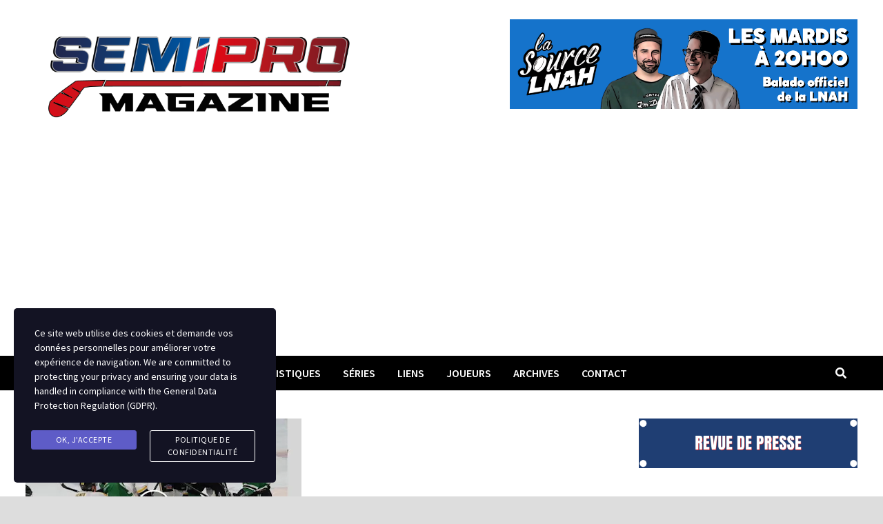

--- FILE ---
content_type: text/html; charset=UTF-8
request_url: https://www.semipromagazine.com/faits-saillants-cool-fm-vs-marquis-2/
body_size: 73599
content:
<!doctype html>
<html lang="fr-FR">
<head>
	<meta charset="UTF-8">
	<meta name="viewport" content="width=device-width, initial-scale=1">
	<link rel="profile" href="https://gmpg.org/xfn/11">

	<meta name='robots' content='index, follow, max-video-preview:-1, max-snippet:-1, max-image-preview:large' />

	<!-- This site is optimized with the Yoast SEO plugin v19.3 - https://yoast.com/wordpress/plugins/seo/ -->
	<title>FAITS SAILLANTS - COOL FM VS MARQUIS - Semipro Magazine</title>
	<link rel="canonical" href="https://www.semipromagazine.com/faits-saillants-cool-fm-vs-marquis-2/" />
	<meta property="og:locale" content="fr_FR" />
	<meta property="og:type" content="article" />
	<meta property="og:title" content="FAITS SAILLANTS - COOL FM VS MARQUIS - Semipro Magazine" />
	<meta property="og:url" content="https://www.semipromagazine.com/faits-saillants-cool-fm-vs-marquis-2/" />
	<meta property="og:site_name" content="Semipro Magazine" />
	<meta property="article:author" content="https://www.facebook.com/jeandoyonsorel" />
	<meta property="article:published_time" content="2023-02-28T16:25:46+00:00" />
	<meta property="og:image" content="https://www.semipromagazine.com/wp-content/uploads/2023/02/598.jpg" />
	<meta property="og:image:width" content="400" />
	<meta property="og:image:height" content="265" />
	<meta property="og:image:type" content="image/jpeg" />
	<meta name="author" content="Jean Doyon" />
	<meta name="twitter:card" content="summary_large_image" />
	<meta name="twitter:label1" content="Écrit par" />
	<meta name="twitter:data1" content="Jean Doyon" />
	<script type="application/ld+json" class="yoast-schema-graph">{"@context":"https://schema.org","@graph":[{"@type":"Organization","@id":"https://www.semipromagazine.com/#organization","name":"Semipro Magazine","url":"https://www.semipromagazine.com/","sameAs":[],"logo":{"@type":"ImageObject","inLanguage":"fr-FR","@id":"https://www.semipromagazine.com/#/schema/logo/image/","url":"https://i0.wp.com/www.semipromagazine.com/wp-content/uploads/2023/07/cropped-SEMIPRO-MAG-transparence-sur-blanc.png?fit=2136%2C682&ssl=1","contentUrl":"https://i0.wp.com/www.semipromagazine.com/wp-content/uploads/2023/07/cropped-SEMIPRO-MAG-transparence-sur-blanc.png?fit=2136%2C682&ssl=1","width":2136,"height":682,"caption":"Semipro Magazine"},"image":{"@id":"https://www.semipromagazine.com/#/schema/logo/image/"}},{"@type":"WebSite","@id":"https://www.semipromagazine.com/#website","url":"https://www.semipromagazine.com/","name":"Semipro Magazine","description":"LE magazine du hockey semipro au Québec","publisher":{"@id":"https://www.semipromagazine.com/#organization"},"potentialAction":[{"@type":"SearchAction","target":{"@type":"EntryPoint","urlTemplate":"https://www.semipromagazine.com/?s={search_term_string}"},"query-input":"required name=search_term_string"}],"inLanguage":"fr-FR"},{"@type":"ImageObject","inLanguage":"fr-FR","@id":"https://www.semipromagazine.com/faits-saillants-cool-fm-vs-marquis-2/#primaryimage","url":"https://i0.wp.com/www.semipromagazine.com/wp-content/uploads/2023/02/598.jpg?fit=400%2C265&ssl=1","contentUrl":"https://i0.wp.com/www.semipromagazine.com/wp-content/uploads/2023/02/598.jpg?fit=400%2C265&ssl=1","width":400,"height":265},{"@type":"WebPage","@id":"https://www.semipromagazine.com/faits-saillants-cool-fm-vs-marquis-2/","url":"https://www.semipromagazine.com/faits-saillants-cool-fm-vs-marquis-2/","name":"FAITS SAILLANTS - COOL FM VS MARQUIS - Semipro Magazine","isPartOf":{"@id":"https://www.semipromagazine.com/#website"},"primaryImageOfPage":{"@id":"https://www.semipromagazine.com/faits-saillants-cool-fm-vs-marquis-2/#primaryimage"},"datePublished":"2023-02-28T16:25:46+00:00","dateModified":"2023-02-28T16:25:46+00:00","breadcrumb":{"@id":"https://www.semipromagazine.com/faits-saillants-cool-fm-vs-marquis-2/#breadcrumb"},"inLanguage":"fr-FR","potentialAction":[{"@type":"ReadAction","target":["https://www.semipromagazine.com/faits-saillants-cool-fm-vs-marquis-2/"]}]},{"@type":"BreadcrumbList","@id":"https://www.semipromagazine.com/faits-saillants-cool-fm-vs-marquis-2/#breadcrumb","itemListElement":[{"@type":"ListItem","position":1,"name":"Accueil","item":"https://www.semipromagazine.com/"},{"@type":"ListItem","position":2,"name":"FAITS SAILLANTS &#8211; COOL FM VS MARQUIS"}]},{"@type":"Article","@id":"https://www.semipromagazine.com/faits-saillants-cool-fm-vs-marquis-2/#article","isPartOf":{"@id":"https://www.semipromagazine.com/faits-saillants-cool-fm-vs-marquis-2/"},"author":{"name":"Jean Doyon","@id":"https://www.semipromagazine.com/#/schema/person/ce737adaff0b37ef3ed95cd67c167334"},"headline":"FAITS SAILLANTS &#8211; COOL FM VS MARQUIS","datePublished":"2023-02-28T16:25:46+00:00","dateModified":"2023-02-28T16:25:46+00:00","mainEntityOfPage":{"@id":"https://www.semipromagazine.com/faits-saillants-cool-fm-vs-marquis-2/"},"wordCount":7,"commentCount":0,"publisher":{"@id":"https://www.semipromagazine.com/#organization"},"image":{"@id":"https://www.semipromagazine.com/faits-saillants-cool-fm-vs-marquis-2/#primaryimage"},"thumbnailUrl":"https://i0.wp.com/www.semipromagazine.com/wp-content/uploads/2023/02/598.jpg?fit=400%2C265&ssl=1","articleSection":["Le coins du vidéo"],"inLanguage":"fr-FR","potentialAction":[{"@type":"CommentAction","name":"Comment","target":["https://www.semipromagazine.com/faits-saillants-cool-fm-vs-marquis-2/#respond"]}]},{"@type":"Person","@id":"https://www.semipromagazine.com/#/schema/person/ce737adaff0b37ef3ed95cd67c167334","name":"Jean Doyon","image":{"@type":"ImageObject","inLanguage":"fr-FR","@id":"https://www.semipromagazine.com/#/schema/person/image/","url":"https://secure.gravatar.com/avatar/dd4c96c075727088ba84dcac434e55a0?s=96&d=mm&r=g","contentUrl":"https://secure.gravatar.com/avatar/dd4c96c075727088ba84dcac434e55a0?s=96&d=mm&r=g","caption":"Jean Doyon"},"sameAs":["http://www.semipromagazine.com","https://www.facebook.com/jeandoyonsorel"],"url":"https://www.semipromagazine.com/author/jdoyon/"}]}</script>
	<!-- / Yoast SEO plugin. -->


<link rel='dns-prefetch' href='//stats.wp.com' />
<link rel='dns-prefetch' href='//fonts.googleapis.com' />
<link rel='dns-prefetch' href='//i0.wp.com' />
<link rel='dns-prefetch' href='//c0.wp.com' />
<link rel="alternate" type="application/rss+xml" title="Semipro Magazine &raquo; Flux" href="https://www.semipromagazine.com/feed/" />
<link rel="alternate" type="application/rss+xml" title="Semipro Magazine &raquo; Flux des commentaires" href="https://www.semipromagazine.com/comments/feed/" />
<link rel="alternate" type="application/rss+xml" title="Semipro Magazine &raquo; FAITS SAILLANTS &#8211; COOL FM VS MARQUIS Flux des commentaires" href="https://www.semipromagazine.com/faits-saillants-cool-fm-vs-marquis-2/feed/" />
<script type="text/javascript">
window._wpemojiSettings = {"baseUrl":"https:\/\/s.w.org\/images\/core\/emoji\/14.0.0\/72x72\/","ext":".png","svgUrl":"https:\/\/s.w.org\/images\/core\/emoji\/14.0.0\/svg\/","svgExt":".svg","source":{"concatemoji":"https:\/\/www.semipromagazine.com\/wp-includes\/js\/wp-emoji-release.min.js?ver=6.2.8"}};
/*! This file is auto-generated */
!function(e,a,t){var n,r,o,i=a.createElement("canvas"),p=i.getContext&&i.getContext("2d");function s(e,t){p.clearRect(0,0,i.width,i.height),p.fillText(e,0,0);e=i.toDataURL();return p.clearRect(0,0,i.width,i.height),p.fillText(t,0,0),e===i.toDataURL()}function c(e){var t=a.createElement("script");t.src=e,t.defer=t.type="text/javascript",a.getElementsByTagName("head")[0].appendChild(t)}for(o=Array("flag","emoji"),t.supports={everything:!0,everythingExceptFlag:!0},r=0;r<o.length;r++)t.supports[o[r]]=function(e){if(p&&p.fillText)switch(p.textBaseline="top",p.font="600 32px Arial",e){case"flag":return s("\ud83c\udff3\ufe0f\u200d\u26a7\ufe0f","\ud83c\udff3\ufe0f\u200b\u26a7\ufe0f")?!1:!s("\ud83c\uddfa\ud83c\uddf3","\ud83c\uddfa\u200b\ud83c\uddf3")&&!s("\ud83c\udff4\udb40\udc67\udb40\udc62\udb40\udc65\udb40\udc6e\udb40\udc67\udb40\udc7f","\ud83c\udff4\u200b\udb40\udc67\u200b\udb40\udc62\u200b\udb40\udc65\u200b\udb40\udc6e\u200b\udb40\udc67\u200b\udb40\udc7f");case"emoji":return!s("\ud83e\udef1\ud83c\udffb\u200d\ud83e\udef2\ud83c\udfff","\ud83e\udef1\ud83c\udffb\u200b\ud83e\udef2\ud83c\udfff")}return!1}(o[r]),t.supports.everything=t.supports.everything&&t.supports[o[r]],"flag"!==o[r]&&(t.supports.everythingExceptFlag=t.supports.everythingExceptFlag&&t.supports[o[r]]);t.supports.everythingExceptFlag=t.supports.everythingExceptFlag&&!t.supports.flag,t.DOMReady=!1,t.readyCallback=function(){t.DOMReady=!0},t.supports.everything||(n=function(){t.readyCallback()},a.addEventListener?(a.addEventListener("DOMContentLoaded",n,!1),e.addEventListener("load",n,!1)):(e.attachEvent("onload",n),a.attachEvent("onreadystatechange",function(){"complete"===a.readyState&&t.readyCallback()})),(e=t.source||{}).concatemoji?c(e.concatemoji):e.wpemoji&&e.twemoji&&(c(e.twemoji),c(e.wpemoji)))}(window,document,window._wpemojiSettings);
</script>
<style type="text/css">
img.wp-smiley,
img.emoji {
	display: inline !important;
	border: none !important;
	box-shadow: none !important;
	height: 1em !important;
	width: 1em !important;
	margin: 0 0.07em !important;
	vertical-align: -0.1em !important;
	background: none !important;
	padding: 0 !important;
}
</style>
			
	<link rel='stylesheet' id='wp-block-library-css' href='https://c0.wp.com/c/6.2.8/wp-includes/css/dist/block-library/style.min.css' type='text/css' media='all' />
<style id='wp-block-library-inline-css' type='text/css'>
.has-text-align-justify{text-align:justify;}
</style>
<style id='wp-block-library-theme-inline-css' type='text/css'>
.wp-block-audio figcaption{color:#555;font-size:13px;text-align:center}.is-dark-theme .wp-block-audio figcaption{color:hsla(0,0%,100%,.65)}.wp-block-audio{margin:0 0 1em}.wp-block-code{border:1px solid #ccc;border-radius:4px;font-family:Menlo,Consolas,monaco,monospace;padding:.8em 1em}.wp-block-embed figcaption{color:#555;font-size:13px;text-align:center}.is-dark-theme .wp-block-embed figcaption{color:hsla(0,0%,100%,.65)}.wp-block-embed{margin:0 0 1em}.blocks-gallery-caption{color:#555;font-size:13px;text-align:center}.is-dark-theme .blocks-gallery-caption{color:hsla(0,0%,100%,.65)}.wp-block-image figcaption{color:#555;font-size:13px;text-align:center}.is-dark-theme .wp-block-image figcaption{color:hsla(0,0%,100%,.65)}.wp-block-image{margin:0 0 1em}.wp-block-pullquote{border-bottom:4px solid;border-top:4px solid;color:currentColor;margin-bottom:1.75em}.wp-block-pullquote cite,.wp-block-pullquote footer,.wp-block-pullquote__citation{color:currentColor;font-size:.8125em;font-style:normal;text-transform:uppercase}.wp-block-quote{border-left:.25em solid;margin:0 0 1.75em;padding-left:1em}.wp-block-quote cite,.wp-block-quote footer{color:currentColor;font-size:.8125em;font-style:normal;position:relative}.wp-block-quote.has-text-align-right{border-left:none;border-right:.25em solid;padding-left:0;padding-right:1em}.wp-block-quote.has-text-align-center{border:none;padding-left:0}.wp-block-quote.is-large,.wp-block-quote.is-style-large,.wp-block-quote.is-style-plain{border:none}.wp-block-search .wp-block-search__label{font-weight:700}.wp-block-search__button{border:1px solid #ccc;padding:.375em .625em}:where(.wp-block-group.has-background){padding:1.25em 2.375em}.wp-block-separator.has-css-opacity{opacity:.4}.wp-block-separator{border:none;border-bottom:2px solid;margin-left:auto;margin-right:auto}.wp-block-separator.has-alpha-channel-opacity{opacity:1}.wp-block-separator:not(.is-style-wide):not(.is-style-dots){width:100px}.wp-block-separator.has-background:not(.is-style-dots){border-bottom:none;height:1px}.wp-block-separator.has-background:not(.is-style-wide):not(.is-style-dots){height:2px}.wp-block-table{margin:0 0 1em}.wp-block-table td,.wp-block-table th{word-break:normal}.wp-block-table figcaption{color:#555;font-size:13px;text-align:center}.is-dark-theme .wp-block-table figcaption{color:hsla(0,0%,100%,.65)}.wp-block-video figcaption{color:#555;font-size:13px;text-align:center}.is-dark-theme .wp-block-video figcaption{color:hsla(0,0%,100%,.65)}.wp-block-video{margin:0 0 1em}.wp-block-template-part.has-background{margin-bottom:0;margin-top:0;padding:1.25em 2.375em}
</style>
<link rel='stylesheet' id='jetpack-videopress-video-block-view-css' href='https://www.semipromagazine.com/wp-content/plugins/jetpack/jetpack_vendor/automattic/jetpack-videopress/build/block-editor/blocks/video/view.css?minify=false&#038;ver=317afd605f368082816f' type='text/css' media='all' />
<link rel='stylesheet' id='mediaelement-css' href='https://c0.wp.com/c/6.2.8/wp-includes/js/mediaelement/mediaelementplayer-legacy.min.css' type='text/css' media='all' />
<link rel='stylesheet' id='wp-mediaelement-css' href='https://c0.wp.com/c/6.2.8/wp-includes/js/mediaelement/wp-mediaelement.min.css' type='text/css' media='all' />
<link rel='stylesheet' id='classic-theme-styles-css' href='https://c0.wp.com/c/6.2.8/wp-includes/css/classic-themes.min.css' type='text/css' media='all' />
<style id='global-styles-inline-css' type='text/css'>
body{--wp--preset--color--black: #000000;--wp--preset--color--cyan-bluish-gray: #abb8c3;--wp--preset--color--white: #ffffff;--wp--preset--color--pale-pink: #f78da7;--wp--preset--color--vivid-red: #cf2e2e;--wp--preset--color--luminous-vivid-orange: #ff6900;--wp--preset--color--luminous-vivid-amber: #fcb900;--wp--preset--color--light-green-cyan: #7bdcb5;--wp--preset--color--vivid-green-cyan: #00d084;--wp--preset--color--pale-cyan-blue: #8ed1fc;--wp--preset--color--vivid-cyan-blue: #0693e3;--wp--preset--color--vivid-purple: #9b51e0;--wp--preset--gradient--vivid-cyan-blue-to-vivid-purple: linear-gradient(135deg,rgba(6,147,227,1) 0%,rgb(155,81,224) 100%);--wp--preset--gradient--light-green-cyan-to-vivid-green-cyan: linear-gradient(135deg,rgb(122,220,180) 0%,rgb(0,208,130) 100%);--wp--preset--gradient--luminous-vivid-amber-to-luminous-vivid-orange: linear-gradient(135deg,rgba(252,185,0,1) 0%,rgba(255,105,0,1) 100%);--wp--preset--gradient--luminous-vivid-orange-to-vivid-red: linear-gradient(135deg,rgba(255,105,0,1) 0%,rgb(207,46,46) 100%);--wp--preset--gradient--very-light-gray-to-cyan-bluish-gray: linear-gradient(135deg,rgb(238,238,238) 0%,rgb(169,184,195) 100%);--wp--preset--gradient--cool-to-warm-spectrum: linear-gradient(135deg,rgb(74,234,220) 0%,rgb(151,120,209) 20%,rgb(207,42,186) 40%,rgb(238,44,130) 60%,rgb(251,105,98) 80%,rgb(254,248,76) 100%);--wp--preset--gradient--blush-light-purple: linear-gradient(135deg,rgb(255,206,236) 0%,rgb(152,150,240) 100%);--wp--preset--gradient--blush-bordeaux: linear-gradient(135deg,rgb(254,205,165) 0%,rgb(254,45,45) 50%,rgb(107,0,62) 100%);--wp--preset--gradient--luminous-dusk: linear-gradient(135deg,rgb(255,203,112) 0%,rgb(199,81,192) 50%,rgb(65,88,208) 100%);--wp--preset--gradient--pale-ocean: linear-gradient(135deg,rgb(255,245,203) 0%,rgb(182,227,212) 50%,rgb(51,167,181) 100%);--wp--preset--gradient--electric-grass: linear-gradient(135deg,rgb(202,248,128) 0%,rgb(113,206,126) 100%);--wp--preset--gradient--midnight: linear-gradient(135deg,rgb(2,3,129) 0%,rgb(40,116,252) 100%);--wp--preset--duotone--dark-grayscale: url('#wp-duotone-dark-grayscale');--wp--preset--duotone--grayscale: url('#wp-duotone-grayscale');--wp--preset--duotone--purple-yellow: url('#wp-duotone-purple-yellow');--wp--preset--duotone--blue-red: url('#wp-duotone-blue-red');--wp--preset--duotone--midnight: url('#wp-duotone-midnight');--wp--preset--duotone--magenta-yellow: url('#wp-duotone-magenta-yellow');--wp--preset--duotone--purple-green: url('#wp-duotone-purple-green');--wp--preset--duotone--blue-orange: url('#wp-duotone-blue-orange');--wp--preset--font-size--small: 13px;--wp--preset--font-size--medium: 20px;--wp--preset--font-size--large: 36px;--wp--preset--font-size--x-large: 42px;--wp--preset--spacing--20: 0.44rem;--wp--preset--spacing--30: 0.67rem;--wp--preset--spacing--40: 1rem;--wp--preset--spacing--50: 1.5rem;--wp--preset--spacing--60: 2.25rem;--wp--preset--spacing--70: 3.38rem;--wp--preset--spacing--80: 5.06rem;--wp--preset--shadow--natural: 6px 6px 9px rgba(0, 0, 0, 0.2);--wp--preset--shadow--deep: 12px 12px 50px rgba(0, 0, 0, 0.4);--wp--preset--shadow--sharp: 6px 6px 0px rgba(0, 0, 0, 0.2);--wp--preset--shadow--outlined: 6px 6px 0px -3px rgba(255, 255, 255, 1), 6px 6px rgba(0, 0, 0, 1);--wp--preset--shadow--crisp: 6px 6px 0px rgba(0, 0, 0, 1);}:where(.is-layout-flex){gap: 0.5em;}body .is-layout-flow > .alignleft{float: left;margin-inline-start: 0;margin-inline-end: 2em;}body .is-layout-flow > .alignright{float: right;margin-inline-start: 2em;margin-inline-end: 0;}body .is-layout-flow > .aligncenter{margin-left: auto !important;margin-right: auto !important;}body .is-layout-constrained > .alignleft{float: left;margin-inline-start: 0;margin-inline-end: 2em;}body .is-layout-constrained > .alignright{float: right;margin-inline-start: 2em;margin-inline-end: 0;}body .is-layout-constrained > .aligncenter{margin-left: auto !important;margin-right: auto !important;}body .is-layout-constrained > :where(:not(.alignleft):not(.alignright):not(.alignfull)){max-width: var(--wp--style--global--content-size);margin-left: auto !important;margin-right: auto !important;}body .is-layout-constrained > .alignwide{max-width: var(--wp--style--global--wide-size);}body .is-layout-flex{display: flex;}body .is-layout-flex{flex-wrap: wrap;align-items: center;}body .is-layout-flex > *{margin: 0;}:where(.wp-block-columns.is-layout-flex){gap: 2em;}.has-black-color{color: var(--wp--preset--color--black) !important;}.has-cyan-bluish-gray-color{color: var(--wp--preset--color--cyan-bluish-gray) !important;}.has-white-color{color: var(--wp--preset--color--white) !important;}.has-pale-pink-color{color: var(--wp--preset--color--pale-pink) !important;}.has-vivid-red-color{color: var(--wp--preset--color--vivid-red) !important;}.has-luminous-vivid-orange-color{color: var(--wp--preset--color--luminous-vivid-orange) !important;}.has-luminous-vivid-amber-color{color: var(--wp--preset--color--luminous-vivid-amber) !important;}.has-light-green-cyan-color{color: var(--wp--preset--color--light-green-cyan) !important;}.has-vivid-green-cyan-color{color: var(--wp--preset--color--vivid-green-cyan) !important;}.has-pale-cyan-blue-color{color: var(--wp--preset--color--pale-cyan-blue) !important;}.has-vivid-cyan-blue-color{color: var(--wp--preset--color--vivid-cyan-blue) !important;}.has-vivid-purple-color{color: var(--wp--preset--color--vivid-purple) !important;}.has-black-background-color{background-color: var(--wp--preset--color--black) !important;}.has-cyan-bluish-gray-background-color{background-color: var(--wp--preset--color--cyan-bluish-gray) !important;}.has-white-background-color{background-color: var(--wp--preset--color--white) !important;}.has-pale-pink-background-color{background-color: var(--wp--preset--color--pale-pink) !important;}.has-vivid-red-background-color{background-color: var(--wp--preset--color--vivid-red) !important;}.has-luminous-vivid-orange-background-color{background-color: var(--wp--preset--color--luminous-vivid-orange) !important;}.has-luminous-vivid-amber-background-color{background-color: var(--wp--preset--color--luminous-vivid-amber) !important;}.has-light-green-cyan-background-color{background-color: var(--wp--preset--color--light-green-cyan) !important;}.has-vivid-green-cyan-background-color{background-color: var(--wp--preset--color--vivid-green-cyan) !important;}.has-pale-cyan-blue-background-color{background-color: var(--wp--preset--color--pale-cyan-blue) !important;}.has-vivid-cyan-blue-background-color{background-color: var(--wp--preset--color--vivid-cyan-blue) !important;}.has-vivid-purple-background-color{background-color: var(--wp--preset--color--vivid-purple) !important;}.has-black-border-color{border-color: var(--wp--preset--color--black) !important;}.has-cyan-bluish-gray-border-color{border-color: var(--wp--preset--color--cyan-bluish-gray) !important;}.has-white-border-color{border-color: var(--wp--preset--color--white) !important;}.has-pale-pink-border-color{border-color: var(--wp--preset--color--pale-pink) !important;}.has-vivid-red-border-color{border-color: var(--wp--preset--color--vivid-red) !important;}.has-luminous-vivid-orange-border-color{border-color: var(--wp--preset--color--luminous-vivid-orange) !important;}.has-luminous-vivid-amber-border-color{border-color: var(--wp--preset--color--luminous-vivid-amber) !important;}.has-light-green-cyan-border-color{border-color: var(--wp--preset--color--light-green-cyan) !important;}.has-vivid-green-cyan-border-color{border-color: var(--wp--preset--color--vivid-green-cyan) !important;}.has-pale-cyan-blue-border-color{border-color: var(--wp--preset--color--pale-cyan-blue) !important;}.has-vivid-cyan-blue-border-color{border-color: var(--wp--preset--color--vivid-cyan-blue) !important;}.has-vivid-purple-border-color{border-color: var(--wp--preset--color--vivid-purple) !important;}.has-vivid-cyan-blue-to-vivid-purple-gradient-background{background: var(--wp--preset--gradient--vivid-cyan-blue-to-vivid-purple) !important;}.has-light-green-cyan-to-vivid-green-cyan-gradient-background{background: var(--wp--preset--gradient--light-green-cyan-to-vivid-green-cyan) !important;}.has-luminous-vivid-amber-to-luminous-vivid-orange-gradient-background{background: var(--wp--preset--gradient--luminous-vivid-amber-to-luminous-vivid-orange) !important;}.has-luminous-vivid-orange-to-vivid-red-gradient-background{background: var(--wp--preset--gradient--luminous-vivid-orange-to-vivid-red) !important;}.has-very-light-gray-to-cyan-bluish-gray-gradient-background{background: var(--wp--preset--gradient--very-light-gray-to-cyan-bluish-gray) !important;}.has-cool-to-warm-spectrum-gradient-background{background: var(--wp--preset--gradient--cool-to-warm-spectrum) !important;}.has-blush-light-purple-gradient-background{background: var(--wp--preset--gradient--blush-light-purple) !important;}.has-blush-bordeaux-gradient-background{background: var(--wp--preset--gradient--blush-bordeaux) !important;}.has-luminous-dusk-gradient-background{background: var(--wp--preset--gradient--luminous-dusk) !important;}.has-pale-ocean-gradient-background{background: var(--wp--preset--gradient--pale-ocean) !important;}.has-electric-grass-gradient-background{background: var(--wp--preset--gradient--electric-grass) !important;}.has-midnight-gradient-background{background: var(--wp--preset--gradient--midnight) !important;}.has-small-font-size{font-size: var(--wp--preset--font-size--small) !important;}.has-medium-font-size{font-size: var(--wp--preset--font-size--medium) !important;}.has-large-font-size{font-size: var(--wp--preset--font-size--large) !important;}.has-x-large-font-size{font-size: var(--wp--preset--font-size--x-large) !important;}
.wp-block-navigation a:where(:not(.wp-element-button)){color: inherit;}
:where(.wp-block-columns.is-layout-flex){gap: 2em;}
.wp-block-pullquote{font-size: 1.5em;line-height: 1.6;}
</style>
<link rel='stylesheet' id='simple-weather-css' href='https://www.semipromagazine.com/wp-content/plugins/simple-weather/css/simple-weather.css?ver=4.0' type='text/css' media='all' />
<link rel='stylesheet' id='stm-gdpr-styles-css' href='https://www.semipromagazine.com/wp-content/plugins/gdpr-compliance-cookie-consent/assets/css/styles.css?ver=6.2.8' type='text/css' media='all' />
<link rel='stylesheet' id='font-awesome-css' href='https://www.semipromagazine.com/wp-content/themes/bam/assets/fonts/css/all.min.css?ver=5.15.4' type='text/css' media='all' />
<link rel='stylesheet' id='bam-style-css' href='https://www.semipromagazine.com/wp-content/themes/bam/style.css?ver=6.2.8' type='text/css' media='all' />
<link rel='stylesheet' id='bam-google-fonts-css' href='https://fonts.googleapis.com/css?family=Source+Sans+Pro%3A100%2C200%2C300%2C400%2C500%2C600%2C700%2C800%2C900%2C100i%2C200i%2C300i%2C400i%2C500i%2C600i%2C700i%2C800i%2C900i%26subset%3Dlatin' type='text/css' media='all' />
<link rel='stylesheet' id='tablepress-default-css' href='https://www.semipromagazine.com/wp-content/plugins/tablepress/css/default.min.css?ver=1.14' type='text/css' media='all' />
<link rel='stylesheet' id='jetpack_css-css' href='https://c0.wp.com/p/jetpack/12.1.2/css/jetpack.css' type='text/css' media='all' />
<link rel='stylesheet' id='wp-paginate-css' href='https://www.semipromagazine.com/wp-content/plugins/wp-paginate/css/wp-paginate.css?ver=2.2.4' type='text/css' media='screen' />
<script type='text/javascript' src='https://c0.wp.com/c/6.2.8/wp-includes/js/jquery/jquery.min.js' id='jquery-core-js'></script>
<script type='text/javascript' src='https://c0.wp.com/c/6.2.8/wp-includes/js/jquery/jquery-migrate.min.js' id='jquery-migrate-js'></script>
<link rel="https://api.w.org/" href="https://www.semipromagazine.com/wp-json/" /><link rel="alternate" type="application/json" href="https://www.semipromagazine.com/wp-json/wp/v2/posts/16878" /><link rel="EditURI" type="application/rsd+xml" title="RSD" href="https://www.semipromagazine.com/xmlrpc.php?rsd" />
<link rel="wlwmanifest" type="application/wlwmanifest+xml" href="https://www.semipromagazine.com/wp-includes/wlwmanifest.xml" />
<meta name="generator" content="WordPress 6.2.8" />
<link rel='shortlink' href='https://www.semipromagazine.com/?p=16878' />
<link rel="alternate" type="application/json+oembed" href="https://www.semipromagazine.com/wp-json/oembed/1.0/embed?url=https%3A%2F%2Fwww.semipromagazine.com%2Ffaits-saillants-cool-fm-vs-marquis-2%2F" />
<link rel="alternate" type="text/xml+oembed" href="https://www.semipromagazine.com/wp-json/oembed/1.0/embed?url=https%3A%2F%2Fwww.semipromagazine.com%2Ffaits-saillants-cool-fm-vs-marquis-2%2F&#038;format=xml" />

<!-- This site is using AdRotate v4.0.2 Professional to display their advertisements - https://ajdg.solutions/products/adrotate-for-wordpress/ -->
<!-- AdRotate CSS -->
<style type="text/css" media="screen">
	.g { margin:0px; padding:0px; overflow:hidden; line-height:1; zoom:1; }
	.g img { height:auto; }
	.g-col { position:relative; float:left; }
	.g-col:first-child { margin-left: 0; }
	.g-col:last-child { margin-right: 0; }
	.g-9 { margin:10px 0px 20px 0px; }
	.g-10 { margin:10px 0px 20px 0px; }
	@media only screen and (max-width: 480px) {
		.g-col, .g-dyn, .g-single { width:100%; margin-left:0; margin-right:0; }
	}
</style>
<!-- /AdRotate CSS -->

<script async src="https://pagead2.googlesyndication.com/pagead/js/adsbygoogle.js?client=ca-pub-5144351442466514"
     crossorigin="anonymous"></script>


<!-- Google tag (gtag.js) -->
<script async src="https://www.googletagmanager.com/gtag/js?id=G-417Y46TD87"></script>
<script>
  window.dataLayer = window.dataLayer || [];
  function gtag(){dataLayer.push(arguments);}
  gtag('js', new Date());

  gtag('config', 'G-417Y46TD87');
</script>
	<style>img#wpstats{display:none}</style>
		<link rel="pingback" href="https://www.semipromagazine.com/xmlrpc.php">		<style type="text/css">
					.site-title,
			.site-description {
				position: absolute;
				clip: rect(1px, 1px, 1px, 1px);
				display: none;
			}
				</style>
					<style type="text/css">
				/* If html does not have either class, do not show lazy loaded images. */
				html:not( .jetpack-lazy-images-js-enabled ):not( .js ) .jetpack-lazy-image {
					display: none;
				}
			</style>
			<script>
				document.documentElement.classList.add(
					'jetpack-lazy-images-js-enabled'
				);
			</script>
		<link rel="icon" href="https://i0.wp.com/www.semipromagazine.com/wp-content/uploads/2023/07/cropped-Design-sans-titre.png?fit=32%2C32&#038;ssl=1" sizes="32x32" />
<link rel="icon" href="https://i0.wp.com/www.semipromagazine.com/wp-content/uploads/2023/07/cropped-Design-sans-titre.png?fit=192%2C192&#038;ssl=1" sizes="192x192" />
<link rel="apple-touch-icon" href="https://i0.wp.com/www.semipromagazine.com/wp-content/uploads/2023/07/cropped-Design-sans-titre.png?fit=180%2C180&#038;ssl=1" />
<meta name="msapplication-TileImage" content="https://i0.wp.com/www.semipromagazine.com/wp-content/uploads/2023/07/cropped-Design-sans-titre.png?fit=270%2C270&#038;ssl=1" />

		<style type="text/css" id="theme-custom-css">
			/* Color CSS */
                
                    blockquote {
                        border-left: 4px solid #e40f2c;
                    }

                    button,
                    input[type="button"],
                    input[type="reset"],
                    input[type="submit"] {
                        background: #e40f2c;
                    }

                    .wp-block-search .wp-block-search__button {
                        background: #e40f2c;
                    }

                    .bam-readmore {
                        background: #e40f2c;
                    }

                    .site-title a, .site-description {
                        color: #e40f2c;
                    }

                    .site-header.default-style .main-navigation ul li a:hover {
                        color: #e40f2c;
                    }

                    .site-header.default-style .main-navigation ul ul li a:hover {
                        background: #e40f2c;
                    }

                    .site-header.default-style .main-navigation .current_page_item > a,
                    .site-header.default-style .main-navigation .current-menu-item > a,
                    .site-header.default-style .main-navigation .current_page_ancestor > a,
                    .site-header.default-style .main-navigation .current-menu-ancestor > a {
                        color: #e40f2c;
                    }

                    .site-header.horizontal-style .main-navigation ul li a:hover {
                        color: #e40f2c;
                    }

                    .site-header.horizontal-style .main-navigation ul ul li a:hover {
                        background: #e40f2c;
                    }

                    .site-header.horizontal-style .main-navigation .current_page_item > a,
                    .site-header.horizontal-style .main-navigation .current-menu-item > a,
                    .site-header.horizontal-style .main-navigation .current_page_ancestor > a,
                    .site-header.horizontal-style .main-navigation .current-menu-ancestor > a {
                        color: #e40f2c;
                    }

                    .posts-navigation .nav-previous a:hover,
                    .posts-navigation .nav-next a:hover {
                        color: #e40f2c;
                    }

                    .post-navigation .nav-previous .post-title:hover,
                    .post-navigation .nav-next .post-title:hover {
                        color: #e40f2c;
                    }

                    .pagination .page-numbers.current {
                        background: #e40f2c;
                        border: 1px solid #e40f2c;
                        color: #ffffff;
                    }
                      
                    .pagination a.page-numbers:hover {
                        background: #e40f2c;
                        border: 1px solid #e40f2c;
                    }

                    .widget a:hover,
                    .widget ul li a:hover {
                        color: #e40f2c;
                    }

                    li.bm-tab.th-ui-state-active a {
                        border-bottom: 1px solid #e40f2c;
                    }

                    .footer-widget-area .widget a:hover {
                        color: #e40f2c;
                    }

                    .bms-title a:hover {
                        color: #e40f2c;
                    }

                    .bam-entry .entry-title a:hover {
                        color: #e40f2c;
                    }

                    .related-post-meta a:hover,
                    .entry-meta a:hover {
                        color: #e40f2c;
                    }

                    .related-post-meta .byline a:hover,
                    .entry-meta .byline a:hover {
                        color: #e40f2c;
                    }

                    .cat-links a {
                        color: #e40f2c;
                    }

                    .tags-links a:hover {
                        background: #e40f2c;
                    }

                    .related-post-title a:hover {
                        color: #e40f2c;
                    }

                    .author-posts-link:hover {
                        color: #e40f2c;
                    }

                    .comment-author a {
                        color: #e40f2c;
                    }

                    .comment-metadata a:hover,
                    .comment-metadata a:focus,
                    .pingback .comment-edit-link:hover,
                    .pingback .comment-edit-link:focus {
                        color: #e40f2c;
                    }

                    .comment-reply-link:hover,
                    .comment-reply-link:focus {
                        background: #e40f2c;
                    }

                    .comment-notes a:hover,
                    .comment-awaiting-moderation a:hover,
                    .logged-in-as a:hover,
                    .form-allowed-tags a:hover {
                        color: #e40f2c;
                    }

                    .required {
                        color: #e40f2c;
                    }

                    .comment-reply-title small a:before {
                        color: #e40f2c;
                    }

                    .wp-block-quote {
                        border-left: 4px solid #e40f2c;
                    }

                    .wp-block-quote[style*="text-align:right"], .wp-block-quote[style*="text-align: right"] {
                        border-right: 4px solid #e40f2c;
                    }

                    .site-info a:hover {
                        color: #e40f2c;
                    }

                    #bam-tags a, .widget_tag_cloud .tagcloud a {
                        background: #e40f2c;
                    }

                
                    .page-content a:hover,
                    .entry-content a:hover {
                        color: #0157a3;
                    }
                
                    button,
                    input[type="button"],
                    input[type="reset"],
                    input[type="submit"],
                    .wp-block-search .wp-block-search__button,
                    .bam-readmore {
                        background: #0456a3;
                    }
                
                    body.boxed-layout.custom-background,
                    body.boxed-layout {
                        background-color: #dddddd;
                    }
                
                    body.boxed-layout.custom-background.separate-containers,
                    body.boxed-layout.separate-containers {
                        background-color: #dddddd;
                    }
                
                    body.wide-layout.custom-background.separate-containers,
                    body.wide-layout.separate-containers {
                        background-color: #eeeeee;
                    }
                
                    .related-post-meta, 
                    .entry-meta,
                    .related-post-meta .byline a, 
                    .entry-meta .byline a,
                    .related-post-meta a, 
                    .entry-meta a {
                        color: #212121;
                    }
                
                    .related-post-meta .byline a:hover, 
                    .entry-meta .byline a:hover,
                    .related-post-meta a:hover, 
                    .entry-meta a:hover {
                        color: #dddddd;
                    }
                /* Header CSS */
                    .site-header {
                        border-bottom: 1px solid #dddddd;
                    }
                
                    .site-logo-image img {
                        max-width: 500px;
                    }
                
                    @media( max-width: 767px ) {
                        .site-logo-image img {
                            max-width: 650px;
                        }
                    }
                
                    @media( max-width: 480px ) {
                        .site-logo-image img {
                            max-width: 350px;
                        }
                    }
                
                        .site-header.default-style .main-navigation { background: #000000; }
                    
                        .site-header.default-style .main-navigation ul li a:hover { color: #e40f2c; }
                        .site-header.default-style .main-navigation .current_page_item > a, .site-header.default-style .main-navigation .current-menu-item > a, .site-header.default-style .main-navigation .current_page_ancestor > a, .site-header.default-style .main-navigation .current-menu-ancestor > a { color: #e40f2c; }
                    
                        .site-header.default-style .main-navigation ul ul {
                            background-color: #3d3d3d;
                        }
                    
                        .site-header.default-style .main-navigation ul ul li a:hover {
                            background-color: #0456a3;
                        }
                    /* Top Bar CSS */
                    .bam-topbar, .top-navigation ul ul {
                        background: #000000;
                    }
                
                    .bam-topbar {
                        color: #ffffff;
                    }
                
                    .bam-topbar a {
                        color: #ffffff;
                    }
                
                    .bam-topbar a:hover {
                        color: #e40f2c;
                    }
                /* Typography CSS */h1, h2, h3, h4, h5, h6, .site-title, .bam-entry .entry-title a, .widget-title, .is-style-bam-widget-title, .entry-title, .related-section-title, .related-post-title a, .single .entry-title, .archive .page-title{font-family:-apple-system, BlinkMacSystemFont, "Segoe UI", Roboto, Oxygen-Sans, Ubuntu, Cantarell, "Helvetica Neue", sans-serif;font-weight:500;}		</style>

	</head>

<body class="post-template-default single single-post postid-16878 single-format-standard wp-custom-logo wp-embed-responsive boxed-layout right-sidebar one-container">

<svg xmlns="http://www.w3.org/2000/svg" viewBox="0 0 0 0" width="0" height="0" focusable="false" role="none" style="visibility: hidden; position: absolute; left: -9999px; overflow: hidden;" ><defs><filter id="wp-duotone-dark-grayscale"><feColorMatrix color-interpolation-filters="sRGB" type="matrix" values=" .299 .587 .114 0 0 .299 .587 .114 0 0 .299 .587 .114 0 0 .299 .587 .114 0 0 " /><feComponentTransfer color-interpolation-filters="sRGB" ><feFuncR type="table" tableValues="0 0.49803921568627" /><feFuncG type="table" tableValues="0 0.49803921568627" /><feFuncB type="table" tableValues="0 0.49803921568627" /><feFuncA type="table" tableValues="1 1" /></feComponentTransfer><feComposite in2="SourceGraphic" operator="in" /></filter></defs></svg><svg xmlns="http://www.w3.org/2000/svg" viewBox="0 0 0 0" width="0" height="0" focusable="false" role="none" style="visibility: hidden; position: absolute; left: -9999px; overflow: hidden;" ><defs><filter id="wp-duotone-grayscale"><feColorMatrix color-interpolation-filters="sRGB" type="matrix" values=" .299 .587 .114 0 0 .299 .587 .114 0 0 .299 .587 .114 0 0 .299 .587 .114 0 0 " /><feComponentTransfer color-interpolation-filters="sRGB" ><feFuncR type="table" tableValues="0 1" /><feFuncG type="table" tableValues="0 1" /><feFuncB type="table" tableValues="0 1" /><feFuncA type="table" tableValues="1 1" /></feComponentTransfer><feComposite in2="SourceGraphic" operator="in" /></filter></defs></svg><svg xmlns="http://www.w3.org/2000/svg" viewBox="0 0 0 0" width="0" height="0" focusable="false" role="none" style="visibility: hidden; position: absolute; left: -9999px; overflow: hidden;" ><defs><filter id="wp-duotone-purple-yellow"><feColorMatrix color-interpolation-filters="sRGB" type="matrix" values=" .299 .587 .114 0 0 .299 .587 .114 0 0 .299 .587 .114 0 0 .299 .587 .114 0 0 " /><feComponentTransfer color-interpolation-filters="sRGB" ><feFuncR type="table" tableValues="0.54901960784314 0.98823529411765" /><feFuncG type="table" tableValues="0 1" /><feFuncB type="table" tableValues="0.71764705882353 0.25490196078431" /><feFuncA type="table" tableValues="1 1" /></feComponentTransfer><feComposite in2="SourceGraphic" operator="in" /></filter></defs></svg><svg xmlns="http://www.w3.org/2000/svg" viewBox="0 0 0 0" width="0" height="0" focusable="false" role="none" style="visibility: hidden; position: absolute; left: -9999px; overflow: hidden;" ><defs><filter id="wp-duotone-blue-red"><feColorMatrix color-interpolation-filters="sRGB" type="matrix" values=" .299 .587 .114 0 0 .299 .587 .114 0 0 .299 .587 .114 0 0 .299 .587 .114 0 0 " /><feComponentTransfer color-interpolation-filters="sRGB" ><feFuncR type="table" tableValues="0 1" /><feFuncG type="table" tableValues="0 0.27843137254902" /><feFuncB type="table" tableValues="0.5921568627451 0.27843137254902" /><feFuncA type="table" tableValues="1 1" /></feComponentTransfer><feComposite in2="SourceGraphic" operator="in" /></filter></defs></svg><svg xmlns="http://www.w3.org/2000/svg" viewBox="0 0 0 0" width="0" height="0" focusable="false" role="none" style="visibility: hidden; position: absolute; left: -9999px; overflow: hidden;" ><defs><filter id="wp-duotone-midnight"><feColorMatrix color-interpolation-filters="sRGB" type="matrix" values=" .299 .587 .114 0 0 .299 .587 .114 0 0 .299 .587 .114 0 0 .299 .587 .114 0 0 " /><feComponentTransfer color-interpolation-filters="sRGB" ><feFuncR type="table" tableValues="0 0" /><feFuncG type="table" tableValues="0 0.64705882352941" /><feFuncB type="table" tableValues="0 1" /><feFuncA type="table" tableValues="1 1" /></feComponentTransfer><feComposite in2="SourceGraphic" operator="in" /></filter></defs></svg><svg xmlns="http://www.w3.org/2000/svg" viewBox="0 0 0 0" width="0" height="0" focusable="false" role="none" style="visibility: hidden; position: absolute; left: -9999px; overflow: hidden;" ><defs><filter id="wp-duotone-magenta-yellow"><feColorMatrix color-interpolation-filters="sRGB" type="matrix" values=" .299 .587 .114 0 0 .299 .587 .114 0 0 .299 .587 .114 0 0 .299 .587 .114 0 0 " /><feComponentTransfer color-interpolation-filters="sRGB" ><feFuncR type="table" tableValues="0.78039215686275 1" /><feFuncG type="table" tableValues="0 0.94901960784314" /><feFuncB type="table" tableValues="0.35294117647059 0.47058823529412" /><feFuncA type="table" tableValues="1 1" /></feComponentTransfer><feComposite in2="SourceGraphic" operator="in" /></filter></defs></svg><svg xmlns="http://www.w3.org/2000/svg" viewBox="0 0 0 0" width="0" height="0" focusable="false" role="none" style="visibility: hidden; position: absolute; left: -9999px; overflow: hidden;" ><defs><filter id="wp-duotone-purple-green"><feColorMatrix color-interpolation-filters="sRGB" type="matrix" values=" .299 .587 .114 0 0 .299 .587 .114 0 0 .299 .587 .114 0 0 .299 .587 .114 0 0 " /><feComponentTransfer color-interpolation-filters="sRGB" ><feFuncR type="table" tableValues="0.65098039215686 0.40392156862745" /><feFuncG type="table" tableValues="0 1" /><feFuncB type="table" tableValues="0.44705882352941 0.4" /><feFuncA type="table" tableValues="1 1" /></feComponentTransfer><feComposite in2="SourceGraphic" operator="in" /></filter></defs></svg><svg xmlns="http://www.w3.org/2000/svg" viewBox="0 0 0 0" width="0" height="0" focusable="false" role="none" style="visibility: hidden; position: absolute; left: -9999px; overflow: hidden;" ><defs><filter id="wp-duotone-blue-orange"><feColorMatrix color-interpolation-filters="sRGB" type="matrix" values=" .299 .587 .114 0 0 .299 .587 .114 0 0 .299 .587 .114 0 0 .299 .587 .114 0 0 " /><feComponentTransfer color-interpolation-filters="sRGB" ><feFuncR type="table" tableValues="0.098039215686275 1" /><feFuncG type="table" tableValues="0 0.66274509803922" /><feFuncB type="table" tableValues="0.84705882352941 0.41960784313725" /><feFuncA type="table" tableValues="1 1" /></feComponentTransfer><feComposite in2="SourceGraphic" operator="in" /></filter></defs></svg>

<div id="page" class="site">
	<a class="skip-link screen-reader-text" href="#content">Passer au contenu</a>

	
	


<header id="masthead" class="site-header default-style">

    
    

<div id="site-header-inner" class="clearfix container left-logo">

    <div class="site-branding">
    <div class="site-branding-inner">

                    <div class="site-logo-image"><a href="https://www.semipromagazine.com/" class="custom-logo-link" rel="home"><img width="2136" height="682" src="https://i0.wp.com/www.semipromagazine.com/wp-content/uploads/2023/07/cropped-SEMIPRO-MAG-transparence-sur-blanc.png?fit=2136%2C682&amp;ssl=1" class="custom-logo jetpack-lazy-image" alt="Semipro Mag" decoding="async" data-lazy-srcset="https://i0.wp.com/www.semipromagazine.com/wp-content/uploads/2023/07/cropped-SEMIPRO-MAG-transparence-sur-blanc.png?w=2136&amp;ssl=1 2136w, https://i0.wp.com/www.semipromagazine.com/wp-content/uploads/2023/07/cropped-SEMIPRO-MAG-transparence-sur-blanc.png?resize=300%2C96&amp;ssl=1 300w, https://i0.wp.com/www.semipromagazine.com/wp-content/uploads/2023/07/cropped-SEMIPRO-MAG-transparence-sur-blanc.png?resize=1024%2C327&amp;ssl=1 1024w, https://i0.wp.com/www.semipromagazine.com/wp-content/uploads/2023/07/cropped-SEMIPRO-MAG-transparence-sur-blanc.png?resize=768%2C245&amp;ssl=1 768w, https://i0.wp.com/www.semipromagazine.com/wp-content/uploads/2023/07/cropped-SEMIPRO-MAG-transparence-sur-blanc.png?resize=1536%2C490&amp;ssl=1 1536w, https://i0.wp.com/www.semipromagazine.com/wp-content/uploads/2023/07/cropped-SEMIPRO-MAG-transparence-sur-blanc.png?resize=2048%2C654&amp;ssl=1 2048w" data-lazy-sizes="(max-width: 2136px) 100vw, 2136px" data-lazy-src="https://i0.wp.com/www.semipromagazine.com/wp-content/uploads/2023/07/cropped-SEMIPRO-MAG-transparence-sur-blanc.png?fit=2136%2C682&amp;ssl=1&amp;is-pending-load=1" srcset="[data-uri]" /></a></div>
        
        <div class="site-branding-text">
                            <p class="site-title"><a href="https://www.semipromagazine.com/" rel="home">Semipro Magazine</a></p>
                                <p class="site-description">LE magazine du hockey semipro au Québec</p>
                    </div><!-- .site-branding-text -->

    </div><!-- .site-branding-inner -->
</div><!-- .site-branding -->
    
<div class="header-sidebar">
    <div class="header-sidebar-inner">
        <section id="block-3" class="widget widget_block widget_media_image"><div class="wp-block-image">
<figure class="aligncenter size-full is-resized"><a href="https://www.youtube.com/@sourceduhockey3481/streams"><img decoding="async" loading="lazy" src="https://www.semipromagazine.com/wp-content/uploads/2023/07/Ajouter-un-titre-970-×-250-px-1.png" alt="" class="wp-image-18894" width="504" height="128"/></a></figure></div></section>    </div><!-- .header-sidebar-inner -->
</div><!-- .header-sidebar -->
    
</div><!-- #site-header-inner -->



<nav id="site-navigation" class="main-navigation">

    <div id="site-navigation-inner" class="container align-left show-search">
        
        <div class="menu-navigation-principale-container"><ul id="primary-menu" class="menu"><li id="menu-item-12130" class="menu-item menu-item-type-custom menu-item-object-custom menu-item-12130"><a href="/">Accueil</a></li>
<li id="menu-item-19016" class="menu-item menu-item-type-taxonomy menu-item-object-category menu-item-has-children menu-item-19016"><a href="https://www.semipromagazine.com/category/nouvelles/">Nouvelles</a>
<ul class="sub-menu">
	<li id="menu-item-19015" class="menu-item menu-item-type-taxonomy menu-item-object-category menu-item-19015"><a href="https://www.semipromagazine.com/category/lnah/">LNAH</a></li>
	<li id="menu-item-19014" class="menu-item menu-item-type-taxonomy menu-item-object-category menu-item-19014"><a href="https://www.semipromagazine.com/category/lhsaaaq/">LHSAAAQ</a></li>
	<li id="menu-item-19012" class="menu-item menu-item-type-taxonomy menu-item-object-category menu-item-19012"><a href="https://www.semipromagazine.com/category/lhse/">LHSE</a></li>
	<li id="menu-item-19013" class="menu-item menu-item-type-taxonomy menu-item-object-category menu-item-19013"><a href="https://www.semipromagazine.com/category/lrh/">LRH</a></li>
</ul>
</li>
<li id="menu-item-12760" class="menu-item menu-item-type-post_type menu-item-object-page menu-item-12760"><a href="https://www.semipromagazine.com/equipeswp/">Équipes</a></li>
<li id="menu-item-12806" class="menu-item menu-item-type-post_type menu-item-object-page menu-item-12806"><a href="https://www.semipromagazine.com/stats/">Statistiques</a></li>
<li id="menu-item-12290" class="menu-item menu-item-type-custom menu-item-object-custom menu-item-12290"><a href="https://www.semipromagazine.com/historique-des-series/">Séries</a></li>
<li id="menu-item-12816" class="menu-item menu-item-type-post_type menu-item-object-page menu-item-12816"><a href="https://www.semipromagazine.com/lienswp/">LIENS</a></li>
<li id="menu-item-12289" class="menu-item menu-item-type-custom menu-item-object-custom menu-item-12289"><a target="_blank" rel="noopener" href="http://www.semipromagazine.com/recherche.php">Joueurs</a></li>
<li id="menu-item-12291" class="menu-item menu-item-type-custom menu-item-object-custom menu-item-12291"><a target="_blank" rel="noopener" href="http://www.semipromagazine.com/ARCHIVES/index.php">Archives</a></li>
<li id="menu-item-12137" class="menu-item menu-item-type-post_type menu-item-object-page menu-item-12137"><a href="https://www.semipromagazine.com/contact/">Contact</a></li>
</ul></div><div class="bam-search-button-icon">
    <i class="fas fa-search" aria-hidden="true"></i>
</div>
<div class="bam-search-box-container">
    <div class="bam-search-box">
        <form role="search" method="get" class="search-form" action="https://www.semipromagazine.com/">
				<label>
					<span class="screen-reader-text">Rechercher :</span>
					<input type="search" class="search-field" placeholder="Rechercher…" value="" name="s" />
				</label>
				<input type="submit" class="search-submit" value="Rechercher" />
			</form>    </div><!-- th-search-box -->
</div><!-- .th-search-box-container -->

        <button class="menu-toggle" aria-controls="primary-menu" aria-expanded="false" data-toggle-target=".mobile-navigation"><i class="fas fa-bars"></i>Menu</button>
        
    </div><!-- .container -->
    
</nav><!-- #site-navigation -->
<div class="mobile-dropdown">
    <nav class="mobile-navigation">
        <div class="menu-navigation-principale-container"><ul id="primary-menu-mobile" class="menu"><li class="menu-item menu-item-type-custom menu-item-object-custom menu-item-12130"><a href="/">Accueil</a></li>
<li class="menu-item menu-item-type-taxonomy menu-item-object-category menu-item-has-children menu-item-19016"><a href="https://www.semipromagazine.com/category/nouvelles/">Nouvelles</a><button class="dropdown-toggle" data-toggle-target=".mobile-navigation .menu-item-19016 > .sub-menu" aria-expanded="false"><span class="screen-reader-text">Show sub menu</span></button>
<ul class="sub-menu">
	<li class="menu-item menu-item-type-taxonomy menu-item-object-category menu-item-19015"><a href="https://www.semipromagazine.com/category/lnah/">LNAH</a></li>
	<li class="menu-item menu-item-type-taxonomy menu-item-object-category menu-item-19014"><a href="https://www.semipromagazine.com/category/lhsaaaq/">LHSAAAQ</a></li>
	<li class="menu-item menu-item-type-taxonomy menu-item-object-category menu-item-19012"><a href="https://www.semipromagazine.com/category/lhse/">LHSE</a></li>
	<li class="menu-item menu-item-type-taxonomy menu-item-object-category menu-item-19013"><a href="https://www.semipromagazine.com/category/lrh/">LRH</a></li>
</ul>
</li>
<li class="menu-item menu-item-type-post_type menu-item-object-page menu-item-12760"><a href="https://www.semipromagazine.com/equipeswp/">Équipes</a></li>
<li class="menu-item menu-item-type-post_type menu-item-object-page menu-item-12806"><a href="https://www.semipromagazine.com/stats/">Statistiques</a></li>
<li class="menu-item menu-item-type-custom menu-item-object-custom menu-item-12290"><a href="https://www.semipromagazine.com/historique-des-series/">Séries</a></li>
<li class="menu-item menu-item-type-post_type menu-item-object-page menu-item-12816"><a href="https://www.semipromagazine.com/lienswp/">LIENS</a></li>
<li class="menu-item menu-item-type-custom menu-item-object-custom menu-item-12289"><a target="_blank" rel="noopener" href="http://www.semipromagazine.com/recherche.php">Joueurs</a></li>
<li class="menu-item menu-item-type-custom menu-item-object-custom menu-item-12291"><a target="_blank" rel="noopener" href="http://www.semipromagazine.com/ARCHIVES/index.php">Archives</a></li>
<li class="menu-item menu-item-type-post_type menu-item-object-page menu-item-12137"><a href="https://www.semipromagazine.com/contact/">Contact</a></li>
</ul></div>    </nav>
</div>

    
         
</header><!-- #masthead -->


	
	<div id="content" class="site-content">
		<div class="container">

	
	<div id="primary" class="content-area">

		
		<main id="main" class="site-main">

			
			
<article id="post-16878" class="bam-single-post post-16878 post type-post status-publish format-standard has-post-thumbnail hentry category-le-coins-du-video">
	
					<div class="post-thumbnail">
					<img width="400" height="265" src="https://i0.wp.com/www.semipromagazine.com/wp-content/uploads/2023/02/598.jpg?resize=400%2C265&amp;ssl=1" class="attachment-bam-large size-bam-large wp-post-image jetpack-lazy-image" alt decoding="async" data-lazy-srcset="https://i0.wp.com/www.semipromagazine.com/wp-content/uploads/2023/02/598.jpg?w=400&amp;ssl=1 400w, https://i0.wp.com/www.semipromagazine.com/wp-content/uploads/2023/02/598.jpg?resize=250%2C166&amp;ssl=1 250w, https://i0.wp.com/www.semipromagazine.com/wp-content/uploads/2023/02/598.jpg?resize=120%2C80&amp;ssl=1 120w, https://i0.wp.com/www.semipromagazine.com/wp-content/uploads/2023/02/598.jpg?resize=212%2C140&amp;ssl=1 212w" data-lazy-sizes="(max-width: 400px) 100vw, 400px" data-lazy-src="https://i0.wp.com/www.semipromagazine.com/wp-content/uploads/2023/02/598.jpg?resize=400%2C265&amp;ssl=1&amp;is-pending-load=1" srcset="[data-uri]">				</div><!-- .post-thumbnail -->
			
		
	<div class="category-list">
		<span class="cat-links"><a href="https://www.semipromagazine.com/category/le-coins-du-video/" rel="category tag">Le coins du vidéo</a></span>	</div><!-- .category-list -->

	<header class="entry-header">
		<h1 class="entry-title">FAITS SAILLANTS &#8211; COOL FM VS MARQUIS</h1>			<div class="entry-meta">
				<span class="byline"> <img class="author-photo" alt="Jean Doyon" src="https://secure.gravatar.com/avatar/dd4c96c075727088ba84dcac434e55a0?s=96&#038;d=mm&#038;r=g" />par <span class="author vcard"><a class="url fn n" href="https://www.semipromagazine.com/author/jdoyon/">Jean Doyon</a></span></span><span class="posted-on"><i class="far fa-clock"></i><a href="https://www.semipromagazine.com/faits-saillants-cool-fm-vs-marquis-2/" rel="bookmark"><time class="entry-date published updated" datetime="2023-02-28T11:25:46-05:00">28 février 2023</time></a></span>			</div><!-- .entry-meta -->
			</header><!-- .entry-header -->

	
	
	<div class="entry-content">
			</div><!-- .entry-content -->

	
	<footer class="entry-footer">
			</footer><!-- .entry-footer -->
</article><!-- #post-16878 -->
	<nav class="navigation post-navigation" aria-label="Publications">
		<h2 class="screen-reader-text">Navigation de l’article</h2>
		<div class="nav-links"><div class="nav-previous"><a href="https://www.semipromagazine.com/faits-saillants-assurancia-vs-petroliers-2/" rel="prev"><span class="meta-nav" aria-hidden="true">Publication précédente</span> <span class="screen-reader-text">Publication précédente :</span> <br/><span class="post-title">FAITS SAILLANTS &#8211; ASSURANCIA VS PÉTROLIERS</span></a></div><div class="nav-next"><a href="https://www.semipromagazine.com/faits-saillants-batisseurs-vs-3l-match-en-rose/" rel="next"><span class="meta-nav" aria-hidden="true">Publication suivante</span> <span class="screen-reader-text">Publication suivante :</span> <br/><span class="post-title">FAITS SAILLANTS &#8211; BÂTISSEURS VS 3L (MATCH EN ROSE!)</span></a></div></div>
	</nav>


<div class="bam-related-posts clearfix">

    <h3 class="related-section-title">Vous pourriez aussi aimer</h3>

    <div class="related-posts-wrap">
                    <div class="related-post">
                <div class="related-post-thumbnail">
                    <a href="https://www.semipromagazine.com/3l-express-capitaine-des-3l-un-role-que-louick-marcotte-prend-a-coeur/">
                        <img width="445" height="251" src="https://i0.wp.com/www.semipromagazine.com/wp-content/uploads/2022/10/2022-10-26.png?resize=445%2C251&amp;ssl=1" class="attachment-bam-thumb size-bam-thumb wp-post-image jetpack-lazy-image" alt decoding="async" data-lazy-src="https://i0.wp.com/www.semipromagazine.com/wp-content/uploads/2022/10/2022-10-26.png?resize=445%2C251&amp;ssl=1&amp;is-pending-load=1" srcset="[data-uri]">                    </a>
                </div><!-- .related-post-thumbnail -->
                <h3 class="related-post-title">
                    <a href="https://www.semipromagazine.com/3l-express-capitaine-des-3l-un-role-que-louick-marcotte-prend-a-coeur/" rel="bookmark" title="3L EXPRESS | Capitaine des 3L: Un rôle que Louick Marcotte prend à coeur">
                        3L EXPRESS | Capitaine des 3L: Un rôle que Louick Marcotte prend à coeur                    </a>
                </h3><!-- .related-post-title -->
                <div class="related-post-meta"><span class="posted-on"><i class="far fa-clock"></i><a href="https://www.semipromagazine.com/3l-express-capitaine-des-3l-un-role-que-louick-marcotte-prend-a-coeur/" rel="bookmark"><time class="entry-date published updated" datetime="2022-10-26T14:32:16-04:00">26 octobre 2022</time></a></span></div>
            </div><!-- .related-post -->
                    <div class="related-post">
                <div class="related-post-thumbnail">
                    <a href="https://www.semipromagazine.com/3l-express-simon-chevy-chevrier/">
                        <img width="400" height="239" src="https://i0.wp.com/www.semipromagazine.com/wp-content/uploads/2022/10/587.jpg?resize=400%2C239&amp;ssl=1" class="attachment-bam-thumb size-bam-thumb wp-post-image jetpack-lazy-image" alt decoding="async" data-lazy-srcset="https://i0.wp.com/www.semipromagazine.com/wp-content/uploads/2022/10/587.jpg?w=400&amp;ssl=1 400w, https://i0.wp.com/www.semipromagazine.com/wp-content/uploads/2022/10/587.jpg?resize=250%2C149&amp;ssl=1 250w, https://i0.wp.com/www.semipromagazine.com/wp-content/uploads/2022/10/587.jpg?resize=120%2C72&amp;ssl=1 120w" data-lazy-sizes="(max-width: 400px) 100vw, 400px" data-lazy-src="https://i0.wp.com/www.semipromagazine.com/wp-content/uploads/2022/10/587.jpg?resize=400%2C239&amp;ssl=1&amp;is-pending-load=1" srcset="[data-uri]">                    </a>
                </div><!-- .related-post-thumbnail -->
                <h3 class="related-post-title">
                    <a href="https://www.semipromagazine.com/3l-express-simon-chevy-chevrier/" rel="bookmark" title="3L Express: Simon «Chevy» Chevrier">
                        3L Express: Simon «Chevy» Chevrier                    </a>
                </h3><!-- .related-post-title -->
                <div class="related-post-meta"><span class="posted-on"><i class="far fa-clock"></i><a href="https://www.semipromagazine.com/3l-express-simon-chevy-chevrier/" rel="bookmark"><time class="entry-date published" datetime="2022-10-13T11:43:58-04:00">13 octobre 2022</time><time class="updated" datetime="2022-10-13T11:45:15-04:00">13 octobre 2022</time></a></span></div>
            </div><!-- .related-post -->
                    <div class="related-post">
                <div class="related-post-thumbnail">
                    <a href="https://www.semipromagazine.com/faits-saillants-marquis-vs-batisseurs-17-03-23/">
                        <img width="400" height="265" src="https://i0.wp.com/www.semipromagazine.com/wp-content/uploads/2023/03/941.jpg?resize=400%2C265&amp;ssl=1" class="attachment-bam-thumb size-bam-thumb wp-post-image jetpack-lazy-image" alt decoding="async" data-lazy-srcset="https://i0.wp.com/www.semipromagazine.com/wp-content/uploads/2023/03/941.jpg?w=400&amp;ssl=1 400w, https://i0.wp.com/www.semipromagazine.com/wp-content/uploads/2023/03/941.jpg?resize=250%2C166&amp;ssl=1 250w, https://i0.wp.com/www.semipromagazine.com/wp-content/uploads/2023/03/941.jpg?resize=120%2C80&amp;ssl=1 120w, https://i0.wp.com/www.semipromagazine.com/wp-content/uploads/2023/03/941.jpg?resize=212%2C140&amp;ssl=1 212w" data-lazy-sizes="(max-width: 400px) 100vw, 400px" data-lazy-src="https://i0.wp.com/www.semipromagazine.com/wp-content/uploads/2023/03/941.jpg?resize=400%2C265&amp;ssl=1&amp;is-pending-load=1" srcset="[data-uri]">                    </a>
                </div><!-- .related-post-thumbnail -->
                <h3 class="related-post-title">
                    <a href="https://www.semipromagazine.com/faits-saillants-marquis-vs-batisseurs-17-03-23/" rel="bookmark" title="FAITS SAILLANTS &#8211; MARQUIS VS BÂTISSEURS &#8211; 17-03-23">
                        FAITS SAILLANTS &#8211; MARQUIS VS BÂTISSEURS &#8211; 17-03-23                    </a>
                </h3><!-- .related-post-title -->
                <div class="related-post-meta"><span class="posted-on"><i class="far fa-clock"></i><a href="https://www.semipromagazine.com/faits-saillants-marquis-vs-batisseurs-17-03-23/" rel="bookmark"><time class="entry-date published" datetime="2023-03-22T13:52:35-04:00">22 mars 2023</time><time class="updated" datetime="2023-03-22T13:56:11-04:00">22 mars 2023</time></a></span></div>
            </div><!-- .related-post -->
            </div><!-- .related-post-wrap-->

</div><!-- .related-posts -->


<div id="comments" class="comments-area">

		<div id="respond" class="comment-respond">
		<h3 id="reply-title" class="comment-reply-title">Laisser un commentaire <small><a rel="nofollow" id="cancel-comment-reply-link" href="/faits-saillants-cool-fm-vs-marquis-2/#respond" style="display:none;">Annuler la réponse</a></small></h3><form action="https://www.semipromagazine.com/wp-comments-post.php" method="post" id="commentform" class="comment-form" novalidate><p class="comment-notes"><span id="email-notes">Votre adresse e-mail ne sera pas publiée.</span> <span class="required-field-message">Les champs obligatoires sont indiqués avec <span class="required">*</span></span></p><p class="comment-form-comment"><label for="comment">Commentaire <span class="required">*</span></label> <textarea id="comment" name="comment" cols="45" rows="8" maxlength="65525" required></textarea></p><p class="comment-form-author"><label for="author">Nom <span class="required">*</span></label> <input id="author" name="author" type="text" value="" size="30" maxlength="245" autocomplete="name" required /></p>
<p class="comment-form-email"><label for="email">E-mail <span class="required">*</span></label> <input id="email" name="email" type="email" value="" size="30" maxlength="100" aria-describedby="email-notes" autocomplete="email" required /></p>
<p class="comment-form-url"><label for="url">Site web</label> <input id="url" name="url" type="url" value="" size="30" maxlength="200" autocomplete="url" /></p>
<p class="comment-form-cookies-consent"><input id="wp-comment-cookies-consent" name="wp-comment-cookies-consent" type="checkbox" value="yes" /> <label for="wp-comment-cookies-consent">Enregistrer mon nom, mon e-mail et mon site dans le navigateur pour mon prochain commentaire.</label></p>
<p class="gdpr-compliance-cookie-consent-checkbox"><label><input type="checkbox" name="gdpr-compliance-cookie-consent" id="gdpr-compliance-cookie-consent" value="1" />Je suis d’accord avec le stockage et le traitement de mes données par ce site web. We are committed to protecting your privacy and ensuring your data is handled in compliance with the <a href="https://www.calculator.io/fr/gdpr/" rel="nofollow" target="_blank">General Data Protection Regulation (GDPR)</a>. <abbr class="required" title="required">*</abbr></label></p><p class="form-submit"><input name="submit" type="submit" id="submit" class="submit" value="Laisser un commentaire" /> <input type='hidden' name='comment_post_ID' value='16878' id='comment_post_ID' />
<input type='hidden' name='comment_parent' id='comment_parent' value='0' />
</p></form>	</div><!-- #respond -->
	
</div><!-- #comments -->

			
		</main><!-- #main -->

		
	</div><!-- #primary -->

	


<aside id="secondary" class="widget-area">

	
	<section id="block-4" class="widget widget_block widget_media_image">
<figure class="wp-block-image size-full"><img decoding="async" loading="lazy" width="970" height="220" src="https://www.semipromagazine.com/wp-content/uploads/2023/08/46587DCA-2E56-4BB7-8C56-A77B4155DDAE.png" alt="" class="wp-image-19098" srcset="https://i0.wp.com/www.semipromagazine.com/wp-content/uploads/2023/08/46587DCA-2E56-4BB7-8C56-A77B4155DDAE.png?w=970&amp;ssl=1 970w, https://i0.wp.com/www.semipromagazine.com/wp-content/uploads/2023/08/46587DCA-2E56-4BB7-8C56-A77B4155DDAE.png?resize=300%2C68&amp;ssl=1 300w, https://i0.wp.com/www.semipromagazine.com/wp-content/uploads/2023/08/46587DCA-2E56-4BB7-8C56-A77B4155DDAE.png?resize=768%2C174&amp;ssl=1 768w" sizes="(max-width: 970px) 100vw, 970px" /></figure>
</section><section id="block-141" class="widget widget_block">
<figure class="wp-block-embed is-type-wp-embed is-provider-source-du-hockey wp-block-embed-source-du-hockey"><div class="wp-block-embed__wrapper">
<blockquote class="wp-embedded-content" data-secret="yvAJnOPxn5"><a href="https://sourceduhockey.com/2024/07/18/le-cool-fm-de-saint-georges-confirme-la-poursuite-de-ses-activites-pour-la-prochaine-saison/">Le Cool FM de Saint-Georges confirme la poursuite de ses activités pour la prochaine saison</a></blockquote><iframe class="wp-embedded-content" sandbox="allow-scripts" security="restricted" style="position: absolute; clip: rect(1px, 1px, 1px, 1px);" title="« Le Cool FM de Saint-Georges confirme la poursuite de ses activités pour la prochaine saison » &#8212; Source du Hockey" src="https://sourceduhockey.com/2024/07/18/le-cool-fm-de-saint-georges-confirme-la-poursuite-de-ses-activites-pour-la-prochaine-saison/embed/#?secret=paGj49hzMf#?secret=yvAJnOPxn5" data-secret="yvAJnOPxn5" width="600" height="338" frameborder="0" marginwidth="0" marginheight="0" scrolling="no"></iframe>
</div></figure>
</section>
	
</aside><!-- #secondary -->

	</div><!-- .container -->
	</div><!-- #content -->

	
	
	<footer id="colophon" class="site-footer">

		
		
		<div class="footer-widget-area clearfix th-columns-3">
			<div class="container">
				<div class="footer-widget-area-inner">
					<div class="col column-1">
											</div>

											<div class="col column-2">
													</div>
					
											<div class="col column-3">
													</div>
					
									</div><!-- .footer-widget-area-inner -->
			</div><!-- .container -->
		</div><!-- .footer-widget-area -->

		<div class="site-info clearfix">
			<div class="container">
				<div class="copyright-container">
					Copyright &#169; 2026 <a href="https://www.semipromagazine.com/" title="Semipro Magazine" >Semipro Magazine</a>.
					Alimenté par <a href="https://wordpress.org" target="_blank">WordPress</a> et <a href="https://themezhut.com/themes/bam/" target="_blank">Bam</a>.				</div><!-- .copyright-container -->
			</div><!-- .container -->
		</div><!-- .site-info -->

		
	</footer><!-- #colophon -->

	
</div><!-- #page -->


<div id="stm_gdpr_popup-main" class="stm_gdpr_popup-main" style="display: block;background-color: #131323; color: #fff;
		left: 20px; bottom: 20px; ">
            <div class="stm_gdpr_popup-content">Ce site web utilise des cookies et demande vos données personnelles pour améliorer votre expérience de navigation. We are committed to protecting your privacy and ensuring your data is handled in compliance with the <a href="https://www.calculator.io/fr/gdpr/" rel="nofollow" target="_blank">General Data Protection Regulation (GDPR)</a>.</div>
			<div class="stm_gdpr_popup-links">
				<a href="#" id="stm_gdpr_popup_accept" class="stm_gdpr_popup-accept">Ok, j'accepte</a>
				<a href="https://www.semipromagazine.com/politique/" class="stm_gdpr_popup-privacy">Politique de confidentialité</a>
			</div>
		</div><script type='text/javascript' src='https://c0.wp.com/p/jetpack/12.1.2/_inc/build/photon/photon.min.js' id='jetpack-photon-js'></script>
<script type='text/javascript' id='adrotate-clicktracker-js-extra'>
/* <![CDATA[ */
var click_object = {"ajax_url":"https:\/\/www.semipromagazine.com\/wp-admin\/admin-ajax.php"};
/* ]]> */
</script>
<script type='text/javascript' src='https://www.semipromagazine.com/wp-content/plugins/adrotate-pro/library/jquery.adrotate.clicktracker.js' id='adrotate-clicktracker-js'></script>
<script type='text/javascript' src='https://www.semipromagazine.com/wp-content/plugins/simple-weather/js/vue.min.js' id='vue-js-js'></script>
<script type='text/javascript' src='https://www.semipromagazine.com/wp-content/plugins/simple-weather/js/vue-resource.min.js' id='vue-resource-js'></script>
<script type='text/javascript' src='https://www.semipromagazine.com/wp-content/plugins/simple-weather/js/moment.min.js' id='moment-js-js'></script>
<script type='text/javascript' id='simple-weather-main-js-extra'>
/* <![CDATA[ */
var SimpleWeather = {"rest_route":"https:\/\/www.semipromagazine.com\/wp-json\/","locale":{"firstDay":1,"months":["janvier","f\u00e9vrier","mars","avril","mai","juin","juillet","ao\u00fbt","septembre","octobre","novembre","d\u00e9cembre"],"monthsShort":["Jan","F\u00e9v","Mar","Avr","Mai","Juin","Juil","Ao\u00fbt","Sep","Oct","Nov","D\u00e9c"],"weekdays":["dimanche","lundi","mardi","mercredi","jeudi","vendredi","samedi"],"weekdaysShort":["dim","lun","mar","mer","jeu","ven","sam"],"weekdaysMin":["D","L","M","M","J","V","S"],"gmtOffset":-18000},"settings":{"console_log":true}};
var SimpleWeatherAtts = [];
var SimpleWeatherFeeds = [];
/* ]]> */
</script>
<script type='text/javascript' src='https://www.semipromagazine.com/wp-content/plugins/simple-weather/js/simple-weather.js?ver=4.1.1' id='simple-weather-main-js'></script>
<script type='text/javascript' id='stm-gdpr-scripts-js-extra'>
/* <![CDATA[ */
var stm_gdpr_vars = {"AjaxUrl":"https:\/\/www.semipromagazine.com\/wp-admin\/admin-ajax.php","error_prefix":"Some errors occurred:","success":"Your request have been submitted. Check your email to validate your data request.","accept_nonce":"54e47bc724","data_request_nonce":"7a3e81f896"};
/* ]]> */
</script>
<script type='text/javascript' src='https://www.semipromagazine.com/wp-content/plugins/gdpr-compliance-cookie-consent/assets/js/scripts.js?ver=6.2.8' id='stm-gdpr-scripts-js'></script>
<script type='text/javascript' src='https://www.semipromagazine.com/wp-content/themes/bam/assets/js/main.js?ver=6.2.8' id='bam-main-js'></script>
<script type='text/javascript' src='https://www.semipromagazine.com/wp-content/themes/bam/assets/js/skip-link-focus-fix.js?ver=20151215' id='bam-skip-link-focus-fix-js'></script>
<script type='text/javascript' src='https://c0.wp.com/c/6.2.8/wp-includes/js/comment-reply.min.js' id='comment-reply-js'></script>
<script type='text/javascript' src='https://www.semipromagazine.com/wp-content/plugins/jetpack/jetpack_vendor/automattic/jetpack-lazy-images/dist/intersection-observer.js?minify=false&#038;ver=83ec8aa758f883d6da14' id='jetpack-lazy-images-polyfill-intersectionobserver-js'></script>
<script type='text/javascript' id='jetpack-lazy-images-js-extra'>
/* <![CDATA[ */
var jetpackLazyImagesL10n = {"loading_warning":"Les images sont toujours en cours de chargement. Annulez votre impression, puis r\u00e9essayez."};
/* ]]> */
</script>
<script type='text/javascript' src='https://www.semipromagazine.com/wp-content/plugins/jetpack/jetpack_vendor/automattic/jetpack-lazy-images/dist/lazy-images.js?minify=false&#038;ver=2e29137590434abf5fbe' id='jetpack-lazy-images-js'></script>
<script defer type='text/javascript' src='https://stats.wp.com/e-202603.js' id='jetpack-stats-js'></script>
<script type='text/javascript' id='jetpack-stats-js-after'>
_stq = window._stq || [];
_stq.push([ "view", {v:'ext',blog:'219795819',post:'16878',tz:'-5',srv:'www.semipromagazine.com',j:'1:12.1.2'} ]);
_stq.push([ "clickTrackerInit", "219795819", "16878" ]);
</script>
<script type='text/javascript' src='https://c0.wp.com/c/6.2.8/wp-includes/js/wp-embed.min.js' id='wp-embed-js'></script>
</body>
</html>

--- FILE ---
content_type: text/html; charset=utf-8
request_url: https://www.google.com/recaptcha/api2/aframe
body_size: 270
content:
<!DOCTYPE HTML><html><head><meta http-equiv="content-type" content="text/html; charset=UTF-8"></head><body><script nonce="kWIEl8AYvT7zlxZvULU-VQ">/** Anti-fraud and anti-abuse applications only. See google.com/recaptcha */ try{var clients={'sodar':'https://pagead2.googlesyndication.com/pagead/sodar?'};window.addEventListener("message",function(a){try{if(a.source===window.parent){var b=JSON.parse(a.data);var c=clients[b['id']];if(c){var d=document.createElement('img');d.src=c+b['params']+'&rc='+(localStorage.getItem("rc::a")?sessionStorage.getItem("rc::b"):"");window.document.body.appendChild(d);sessionStorage.setItem("rc::e",parseInt(sessionStorage.getItem("rc::e")||0)+1);localStorage.setItem("rc::h",'1768433673915');}}}catch(b){}});window.parent.postMessage("_grecaptcha_ready", "*");}catch(b){}</script></body></html>